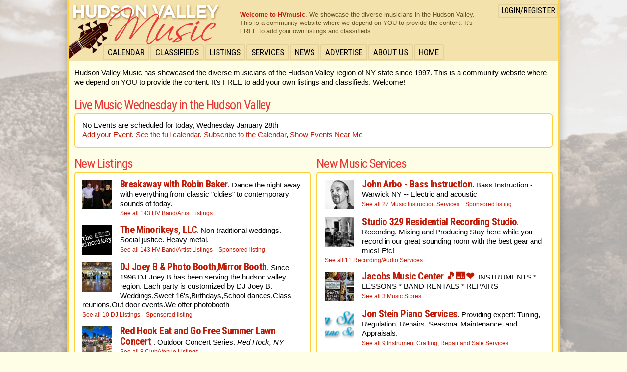

--- FILE ---
content_type: text/html; charset=ISO-8859-1
request_url: https://hvmusic.com/
body_size: 28555
content:

<!DOCTYPE HTML>
<html class="home_page">
<head>
<title>Hudson Valley Music</title>
<script language="JavaScript" src="/listing/geolocation.js"></script>

<!-- <meta name="viewport" content="width=device-width">
I use this viewport setting now, which stops iOS from scaling any pages where data is larger that the viewport width, and allows horizontal scrolling instead. -->
<meta name="viewport" content="width=device-width, minimum-scale=1.0, maximum-scale=1.0, user-scalable=no">
<meta name="apple-mobile-web-app-capable" content="yes" />
<meta name="apple-mobile-web-app-status-bar-style" content="black" />  
<!-- Meta Tags -->
<meta name="description" content="Your complete source for information on the Music of the Hudson Valley region of NY State.">
<meta name="keywords" content="music, hudson valley, upstate, New York, music calendar, events calendar, bands, clubs, djs, calendar, classifieds, advertize, local music, local CDs, open mic, musical events, Real Audio, realaudio, acoustic, folk, giveaway, CD giveaway, ticket giveaway, CD giveaway contest, free CDs">
<!-- Facebook open graph meta tags -->
<meta property="og:site_name" content="Hudson Valley Music">
<meta property="og:image" content="https://www.hvmusic.com/images/facebook-logo.jpg">
<meta property="og:image:type" content="image/jpeg">
<meta property="og:image:width" content="166">
<meta property="og:image:height" content="166">
<!-- Style Sheets -->
<link rel="stylesheet" href="/style.css" media="screen">
<link rel="stylesheet" href="/advertising/slider_advertising.css" media="screen">
<!-- Make sure the width of this media query matches the one in style.css, and it is included AFTER style.css -->  
<link rel="stylesheet" href="/navigation_mobile.css" media="screen and (max-width: 999px)">
<link rel="stylesheet" href="/navigation_desktop.css" media="screen and (min-width: 1000px)">
<link rel="stylesheet" href="/navigation_bottom.css" media="screen and (min-width: 1000px)">
<script type="text/javascript" src="/common/js/show_mobile_menu.js"></script>

<!-- Global site tag (gtag.js) - Google Analytics -->
<script async src="https://www.googletagmanager.com/gtag/js?id=UA-4231675-1"></script>
<script>
  window.dataLayer = window.dataLayer || [];
  function gtag(){dataLayer.push(arguments);}
  gtag('js', new Date());

  gtag('config', 'UA-4231675-1');
</script>

</head>
<body>
<div class="page_header">
<a class="menu_icon" href="javascript: toggleMenu();"></a>
<!-- This one reloads the previous page 
<a class="back_icon" href="javascript: location.replace(document.referrer);"></a>
-->
<!-- This one simulates a back button -->
<a class="back_icon" href="javascript: history.back();"></a>
<!-- Be very careful with the placement of closing </li>. Drop downs must be coded
like this:
<li>item
<ul>
<li>item</li>
</ul>
</li>
-->
<ul id="nav_block">
<li class="omit_desktop"><a style="font-weight: 700;" href="/listing/account.php">Login/Register</a></li><li><a href="#">Calendar</a>
<ul>
<li><a href="/listing/calentry_list.php">Calendar of Events</a></li>
<li><a href="/listing/openmic_list.php">Open Mics <span class="count">14</span></a></li>
</ul>
</li>
<li><a href="#">Classifieds</a>
<ul>
<li><a href="/listing/clma_list.php">Musicians Available <span class="count">32</span></a></li>
<li><a href="/listing/clmw_list.php">Musicians Wanted <span class="count">41</span></a></li>
<li><a href="/listing/clfs_list.php">For Sale <span class="count">21</span></a></li>
<li><a href="/listing/clhw_list.php">Help Wanted <span class="count">0</span>
</a></li>
<li><a href="/listing/cliw_list.php">Items Wanted <span class="count">0</span></a></li>
<li><a href="/listing/clm_list.php">Miscellaneous <span class="count">0</span></a></li>
</ul>
</li>
<li><a href="#">Listings</a>
<ul>
<li><a href="/listing/bands_list.php">Bands & Artists <span class="count">143</span></a></li>
<li><a href="/listing/dj_list.php">DJs <span class="count">10</span></a></li>
<li><a href="/listing/cds_list.php">CDs <span class="count">102</span></a></li>
<li><a href="/listing/club_list.php">Clubs & Venues <span class="count">8</span></a></li>
</ul>
</li>
<li><a href="#">Services</a>
<ul>
<li><a href="/listing/serv_list.php?table=msin">Music Instruction <span class="count">27</span></a></li>
<li><a href="/listing/serv_list.php?table=msic">Instrument Sales, Crafting, & Repair <span class="count">9</span></a></li>
<li><a href="/listing/serv_list.php?table=msra">Recording/Audio Services <span class="count">11</span></a></li>
<li><a href="/listing/serv_list.php?table=msph">Photography/Video Services <span class="count">0</span></a></li>
<li><a href="/listing/serv_list.php?table=msca">Composing & Arranging <span class="count">1</span></a></li>
<li><a href="/listing/serv_list.php?table=msp">Music Promotion <span class="count">2</span></a></li>
<li><a href="/listing/serv_list.php?table=msms">Music Stores <span class="count">3</span></a></li>
<li><a href="/listing/serv_list.php?table=msm">Miscellaneous <span class="count">5</span></a></li>
</ul>
</li>
<li><a href="#">News</a>
<ul>
<li><a href="/articles.php">HV Music News</a></li>
<li><a href="/nysmusic_news.php">NYS Music News</a></li>
</ul>
</li>
<li class="omit_mobile"><a href="/advertiz.php">Advertise</a></li>
<li><a href="#">About Us</a>
<ul>
<li><a href="/advertiz.php">Advertising on HVmusic</a></li>
<li><a href="/muslinks.php">Music Links</a></li>
<li><a href="/meetus.php">Meet the Publisher</a></li>
<li><a href="/privacy.php">Privacy Policy</a></li>
<li><a href="/email.php">Contact HVmusic</a></li>
</ul>
</li>
<li><a href="/index.php">Home</a></li>
</ul>
<ul id="user_nav_block">
<li><a href="/listing/account.php">Login/Register</a></li>
</ul></div>
<!-- Scrolling Advertising 
Usage doc: http://www.sliderwall.com/how-to-use/usage.html
-->
<script src="/common/js/jquery/jquery.js" type="text/javascript"></script>
<script src="/common/js/sliderwall/sliderwall-bullets-1.1.2.js" type="text/javascript"></script>
<div id="advertisingSlideshow">
<div rel="slider_content" style="display: none;">


<!-- >>>>>>>>> Ad for  expired on May 23, 2024 and is not displayed. <<<<<<<<<<< -->
<!-- Displaying Ad for Welcome to HVmusic -->
<div rel="slide">
<div rel="type">html</div>
<div rel="content">
<div class="slideContent">
<div class="slideContent_text slideContent_long_text"><a href="/listing/register.php" target="_blank"><b>Welcome to HVmusic</b></a>. We showcase the diverse musicians in the Hudson Valley. This is a community website where we depend on YOU to provide the content. It's <b>FREE</b> to add your own listings and classifieds.</div><div class="slideContent_text slideContent_short_text"><a href="/listing/register.php" target="_blank"><b>Welcome to HVmusic</b></a>. We showcase the diverse musicians in the Hudson Valley, and YOU provide the content. Add your <b>FREE</b> listings and classifieds.</div></div>
</div>
</div>
<!-- >>>>>>>>> Ad for The HVmusic Jukebox expired on January 1, 2024 and is not displayed. <<<<<<<<<<< -->
<!-- >>>>>>>>> Ad for Media Equipment Auction expired on February 15, 2024 and is not displayed. <<<<<<<<<<< -->
<!-- Displaying Ad for Advertise on HVmusic -->
<div rel="slide">
<div rel="type">html</div>
<div rel="content">
<div class="slideContent">
<table class=slideContent_long_text cellspacing=0 cellpadding=0><tr valign=middle><td><a href="/advertiz.php" target="_blank"><img class=slideContent_img_left src="/advertising/images/buy-ad-space-2.png" alt="Advertise on HVmusic"></a></td><td>Advertise right here, where you can reach tens of thousands of local musicians and music lovers each month.</td></tr></table><table class=slideContent_short_text cellspacing=0 cellpadding=0><tr valign=middle><td><a href="/advertiz.php" target="_blank"><img class=slideContent_img_left src="/advertising/images/buy-ad-space-2.png" alt="Advertise on HVmusic"></a></td><td>Advertise right here, where tens of thousands of local music lovers visit each month.</td></tr></table></div>
</div>
</div>

</div> <!-- End slider_content -->
</div> <!-- End ID -->

<script type="text/javascript">
 var err;
 $(document).ready(function() {
   try {
     $("#advertisingSlideshow").sliderWallBullets({
       cssClassSuffix: "",
	/* Must buy a key for each domain we run this code on */
       domainKeys: "82e6364c116ed01422385489dc8fbade",
       loopContent: true,
       rssFeed: null,
       selectableContent: true,
       autoSlideShow: true,
       slideShowSpeed: 9,
       showTimer: false,
       autoHideControlBar: true,
       controlsHideDelay: 2,
       controlsShowHideSpeed: 0.2,
       showControlBar: true,
       autoHideNavButtons: true,
       showNavigationButtons: true,
       autoHideText: true,
       pauseOnMouseOver: true,	
       useGestures: true,
       useKeyboard: true,
       useMouseScroll: true,
       transitionType: {
           optimizeForIpad: false,
           random: false, /* false = Apply the effects listed below */
	/* For HTML slide contents, only the Alpha and Fade effects are allowed */
           transitions: [{name: "Slide", direction: "vertical", duration: 0.75, tweenType: "Expo", easing: "easeInOut"}]
       }
     });
     var slider = $("#advertisingSlideshow").data("sliderWall");
   } catch(err) { /* handle any errors */ }
 })
</script> 
<!-- /Scrolling News -->
<div class="page_data">

Hudson Valley Music has showcased the diverse musicians of the Hudson Valley region of NY state since 1997. This is a community website where we depend on YOU to provide the content. It's FREE to add your own listings and classifieds. Welcome!

<!-- Important Notices 
<br><br>
<div class="sidebar_home width_70" style="margin: 0 auto; background-color: #fcf1d1;">
<span class="heading1">HVmusic will be Taking a Vacation</span><br>
We will be unavailable for about 6 hours on the morning of Tuesday, April 12 due to server maintenance. We'll miss you!
</div>
-->

<!-- Todays Events -->
<br><br>
<span class="heading2">Live Music Wednesday in the Hudson Valley</span>
<div class="sidebar_home">
No Events are scheduled for today, Wednesday January 28th<!-- Try full size text <span class="listing_small" >-->
<br>
<a HREF="/listing/calentry_listing.php">Add your Event</a>,
<a HREF="/listing/calentry_list.php">See the full calendar</a>,
<a href="/listing/calendar_subscribe_subscribe.php">Subscribe to the Calendar</a>,
<a href="javascript: getLocation('/listing/calentry_list.php');">Show Events Near Me</a>
<!--</span> -->
</div>

<!-- Most Recent Listings -->
<div class="home_page_box" style="float:left;">
<span class="heading2">New Listings</span>
<div class="sidebar_home">
<a class=listing_name href="/listing/bands_detail.php?listing_id=2886"><img class="align_topleft listing_homepage_thumbnail" src="/program_generated/listings/photos/bands_2886_lar45db76c298976_photosmall.jpg">Breakaway with Robin Baker</a>.
Dance the night away with everything from classic "oldies" to contemporary sounds of today.
<br>
<span class=listing_small>
<a href="/listing/bands_list.php">See all 143 HV Band/Artist Listings</a>
</span><p style="clear:both;">
<a class=listing_name href="/listing/bands_detail.php?listing_id=2778"><img class="align_topleft listing_homepage_thumbnail" src="/program_generated/listings/photos/bands_2778_the646fd2c64897a_photosmall.jpg">The Minorikeys, LLC</a>.
Non-traditional weddings. Social justice. Heavy metal. 
<br>
<span class=listing_small>
<a href="/listing/bands_list.php">See all 143 HV Band/Artist Listings</a>
</span><span class=listing_small>
&nbsp;&nbsp;
<a href="/sponsor.php">Sponsored listing</a>
</span><p style="clear:both;">
<a class=listing_name href="/listing/dj_detail.php?listing_id=191"><img class="align_topleft listing_homepage_thumbnail" src="/program_generated/listings/photos/dj_191_dee4cb9a4fa892cc_photosmall.jpg">DJ Joey B & Photo Booth,Mirror Booth</a>.
Since 1996 DJ Joey B has been serving the hudson valley region. Each party is customized by DJ Joey B.
Weddings,Sweet 16's,Birthdays,School dances,Class reunions,Out door events.We offer photobooth 
<br>
<span class=listing_small>
<a href="/listing/dj_list.php">See all 10 DJ Listings</a>
</span><span class=listing_small>
&nbsp;&nbsp;
<a href="/sponsor.php">Sponsored listing</a>
</span><p style="clear:both;">
<a class=listing_name href="/listing/club_detail.php?listing_id=580"><img class="align_topleft listing_homepage_thumbnail" src="/program_generated/listings/photos/club_580_jto4c49ab52231c8_photosmall.jpg">Red Hook Eat and Go Free Summer Lawn Concert </a>.
 Outdoor Concert Series. <i>Red Hook, NY</i>
<br>
<span class=listing_small>
<a href="/listing/club_list.php">See all 8 Club/Venue Listings</a>
</span></div>
</div>

<div class="home_page_box" style="float:right;">
<span class="heading2">New Music Services</span>
<div class="sidebar_home">
<a class=listing_name href="/listing/serv_detail.php?table=msin&listing_id=286"><img class="align_topleft listing_homepage_thumbnail" src="/program_generated/listings/photos/msin_286_jar4b4dc1863e96f_photosmall.jpg">John Arbo - Bass Instruction</a>.
Bass Instruction - Warwick NY --
Electric and acoustic
<br>
<span class=listing_small>
<a href="/listing/serv_list.php?table=msin">See all 27 Music Instruction Services</a>
</span><span class=listing_small>
&nbsp;&nbsp;
<a href="/sponsor.php">Sponsored listing</a>
</span><p style="clear:both;">
<a class=listing_name href="/listing/serv_detail.php?table=msra&listing_id=275"><img class="align_topleft listing_homepage_thumbnail" src="/program_generated/listings/photos/msra_275_rob5f392001a2370_photosmall.jpg">Studio 329 Residential Recording Studio</a>.
Recording, Mixing and Producing
Stay here while you record in our great sounding room with the best gear and mics! Etc!
<br>
<span class=listing_small>
<a href="/listing/serv_list.php?table=msra">See all  11 Recording/Audio Services</a>
</span><p style="clear:both;">
<a class=listing_name href="/listing/serv_detail.php?table=msms&listing_id=9"><img class="align_topleft listing_homepage_thumbnail" src="/program_generated/listings/photos/msms_9_dja43b1b51fde775_photosmall.jpg">Jacobs Music Center &#127925;&#127929;&#10084;&#65039;</a>.
INSTRUMENTS * LESSONS * BAND RENTALS * REPAIRS
<br>
<span class=listing_small>
<a href="/listing/serv_list.php?table=msms">See all  3 Music Stores</a>
</span><p style="clear:both;">
<a class=listing_name href="/listing/serv_detail.php?table=msic&listing_id=3"><img class="align_topleft listing_homepage_thumbnail" src="/program_generated/listings/photos/msic_3_mus436f6d77352c2_photosmall.gif">Jon Stein Piano Services</a>.
Providing expert: Tuning, Regulation, Repairs, Seasonal Maintenance, and Appraisals.
<br>
<span class=listing_small>
<a href="/listing/serv_list.php?table=msic">See all  9 Instrument Crafting, Repair and Sale Services</a>
</span></div>
</div>

<!-- Home page Advertising. Expires May 23, 2024 
<div class="home_page_box" style="float:right;">
<div class="sidebar_home">
<div style="text-align:center;"> 
<a href="https://nakenterpriserecords.com/events-all" target="_blank">
<img class=scale src="/advertising/images/nakenterprise home page 1.jpg">
</a>
</div>
</div>
</div>
-->

<div class="home_page_box" style="float:left; clear:left;">
<span class="heading2">New Classifieds</span>
<div class="sidebar_home">
<a class=listing_name href="/listing/clmw_detail.php?listing_id=9802">Rhythm Guitarist Looking To Jam/Form A Band </a>.
Looking for beginner level or so musicians for mainly the following:

Lead guitar

Keyboard

Bass Guitar

Drums
<br>
<span class=listing_small>
<a href="/listing/clmw_list.php">See all  41 Musicians Wanted Classifieds</a>
</span><p style="clear:both;">
<a class=listing_name href="/listing/clma_detail.php?listing_id=3863"><img class="align_topleft listing_homepage_thumbnail" src="/program_generated/listings/photos/clma_3863_hay6976a10b79fbf_photosmall.jpg">Female Singer Looking for Band</a>.
Hi! my name is Hayden, I’m a soprano vocalist looking to join a band in Dutchess County or the Hudson Valley.
<br>
<span class=listing_small>
<a href="/listing/clma_list.php">See all  32 Musicians Available Classifieds</a>
</span><p style="clear:both;">
<a class=listing_name href="/listing/clfs_detail.php?listing_id=5736"><img class="align_topleft listing_homepage_thumbnail" src="/program_generated/listings/photos/clfs_5736_moo442b46724c5fc_photosmall.jpg">Rogers drum set for sale</a>.
1965 Rogers Top Hat model drum set for sale $2,050.
Ludwig set is sold 
<i>$2,050.</i>
<br>
<span class=listing_small>
<a href="/listing/clfs_list.php">See all 21 For Sale Classifieds</a>
</span><p style="clear:both;">
No Help Wanted Classifieds to display</div>
</div>
<!-- /Most Recent Listings -->

<div class="home_page_box" style="float:right;">
<!-- Use only when there is a homepage ad -->
<!--<div class="home_page_box" style="float:left;">-->
<span class="heading2">Today's Features</span>
<div class="sidebar_home">

<span class=listing_name>Video</span><br>
<b> The Crossroads Band</b> &mdash; Free Man<br>
<iframe width="560" height="315" src="https://www.youtube.com/embed/cZ99xH_5kj4" frameborder="0" allowfullscreen></iframe>

<br>More about <a href="/listing/bands_detail.php?listing_id=397"> The Crossroads Band</a><br><small>To get your video featured here, add it to your band/artist listing.</small><!-- We have 88 HV band/artist listings with videos. And 55 listings with unplayed videos. --><p>
<center>
<div class="featured_box" style="text-align:center;">
<span class=listing_name>Band</span><br>
<a href="/listing/bands_detail.php?listing_id=799"><img class="featured_photo photo_border" src="/program_generated/listings/photos/bands_799_bar440099b8f2d44_photolarge1.jpg"><br>Barry Wiesenfeld</a></div>

<div class="featured_box" style="text-align:center;">
<span class=listing_name>Music Collection</span><br><br>
<a href="/jukebox.php"><img src="/images/jukebox-icon.png"></a><br>
Listen to today's selection of music from Hudson Valley musicians
</div>

<div class="featured_box" style="text-align:center;">
<span class=listing_name>CD</span><br>
<a href="/listing/cds_detail.php?listing_id=641" title="The Best Of">The Best Of</a><br>Jan 2026 by<br><a href="/listing/bands_detail.php?listing_id=1564">The Acoustic Medicine Show</a></div>
</center>
</div>
</div>

<!-- Today's Features -->
<div class="home_page_box" style="float:left; clear:left;">
<!-- Use only when there is a homepage ad -->
<!--<div class="home_page_box" style="float:right; clear:right;">-->
<span class="heading2">Hudson Valley Music News</span>
<div class="sidebar_home">
<!-- Extract the top news stories from our blog -->
<script type="text/javascript" src="/common/php/blog/blog_display_latestentrysummary.php?&blog_id=27&entries=4&blog_url=articles.php&img_width=150&img_wrap=wrap&text_length=300"></script>
<p>
Reach
<!-- Count of monthly visitors, included on several advertising pages. -->
24,000
unique Hudson Valley Music Lovers per month! Advertise on HVmusic.com. <a href="/advertiz.php">See details on rates and placement</a>.
</div>
</div>

<div class="home_page_box" style="float:right;">
<span class="heading2">NYS Music News</span>
<div class="sidebar_home">
   <div class="rss_post">
   <div class="rss_post_head">
   <span class="rss_post_title">Dave Matthews Band Announce Summer Tour with Four New York Shows</span><br>
   <span class="rss_post_date">Tue, 27 Jan 2026</span>
   </div>
   <div class="rss_post_content"><div class="hv"><img width="1255" height="829" src="https://nysmusic.com/site/wp-content/uploads/2026/01/Screenshot-2026-01-27-at-10.31.30-AM.png" class="attachment-post-thumbnail size-post-thumbnail wp-post-image" alt="" decoding="async" fetchpriority="high" srcset="https://nysmusic.com/site/wp-content/uploads/2026/01/Screenshot-2026-01-27-at-10.31.30-AM.png 1255w, https://nysmusic.com/site/wp-content/uploads/2026/01/Screenshot-2026-01-27-at-10.31.30-AM-318x210.png 318w, https://nysmusic.com/site/wp-content/uploads/2026/01/Screenshot-2026-01-27-at-10.31.30-AM-768x507.png 768w" sizes="(max-width: 1255px) 100vw, 1255px" /></div> <p>Dave Matthews Band has announced its Summer 2026 Tour dates, featuring performances throughout the country, including four concerts in New York. Dave Matthews Band is a top-ranked headliner on Pollstar   s list of      </div>
   </div>   <div class="rss_post">
   <div class="rss_post_head">
   <span class="rss_post_title">Doug Howard Announces 60s Nostalgia    Summer of    72    Tour</span><br>
   <span class="rss_post_date">Tue, 27 Jan 2026</span>
   </div>
   <div class="rss_post_content"><div class="hv"><img width="912" height="1019" src="https://nysmusic.com/site/wp-content/uploads/2026/01/DougHoward-Summer-of-72.jpg" class="attachment-post-thumbnail size-post-thumbnail wp-post-image" alt="" decoding="async" loading="lazy" srcset="https://nysmusic.com/site/wp-content/uploads/2026/01/DougHoward-Summer-of-72.jpg 912w, https://nysmusic.com/site/wp-content/uploads/2026/01/DougHoward-Summer-of-72-188x210.jpg 188w, https://nysmusic.com/site/wp-content/uploads/2026/01/DougHoward-Summer-of-72-768x858.jpg 768w" sizes="(max-width: 912px) 100vw, 912px" /></div> <p>Inspired by    what was going on when he was 16 years,    veteran rock musician Doug Howard will channel his childhood and the sounds of the 60s in    Summer of   </div>
   </div>   <div class="rss_post">
   <div class="rss_post_head">
   <span class="rss_post_title">Billy Strings Plans 2 Nights at Bethel Woods on Summer Tour</span><br>
   <span class="rss_post_date">Tue, 27 Jan 2026</span>
   </div>
   <div class="rss_post_content"><div class="hv"><img width="2048" height="1365" src="https://nysmusic.com/site/wp-content/uploads/2025/11/BILLYSTRINGS_11122025_ALBANY_ZAKRADICK_03.jpg" class="attachment-post-thumbnail size-post-thumbnail wp-post-image" alt="" decoding="async" loading="lazy" srcset="https://nysmusic.com/site/wp-content/uploads/2025/11/BILLYSTRINGS_11122025_ALBANY_ZAKRADICK_03.jpg 2048w, https://nysmusic.com/site/wp-content/uploads/2025/11/BILLYSTRINGS_11122025_ALBANY_ZAKRADICK_03-315x210.jpg 315w, https://nysmusic.com/site/wp-content/uploads/2025/11/BILLYSTRINGS_11122025_ALBANY_ZAKRADICK_03-768x512.jpg 768w, https://nysmusic.com/site/wp-content/uploads/2025/11/BILLYSTRINGS_11122025_ALBANY_ZAKRADICK_03-1536x1024.jpg 1536w" sizes="(max-width: 2048px) 100vw, 2048px" /></div> <p>Billy Strings has announced summer tour dates, bringing the 2x Grammy Award-winning from Virginia to the Northeast in July and back to his home state of Michigan in late August. The tour will make a two-day   </div>
   </div>   <div class="rss_post">
   <div class="rss_post_head">
   <span class="rss_post_title">Old Songs Winter Concerts Warm the Cold Season in Voorheesville</span><br>
   <span class="rss_post_date">Tue, 27 Jan 2026</span>
   </div>
   <div class="rss_post_content"><div class="hv"><img width="1024" height="1024" src="https://nysmusic.com/site/wp-content/uploads/2026/01/old-songs.jpg" class="attachment-post-thumbnail size-post-thumbnail wp-post-image" alt="" decoding="async" loading="lazy" srcset="https://nysmusic.com/site/wp-content/uploads/2026/01/old-songs.jpg 1024w, https://nysmusic.com/site/wp-content/uploads/2026/01/old-songs-210x210.jpg 210w, https://nysmusic.com/site/wp-content/uploads/2026/01/old-songs-768x768.jpg 768w" sizes="(max-width: 1024px) 100vw, 1024px" /></div> <p>As winter deepens across upstate New York, Old Songs &#8211; Music with Roots, continues its long tradition of bringing rich, soulful folk and roots music to the community at the Old Songs Community Arts Center in Voorheesville. The   </div>
   </div><div style="clear:both; margin-top:2em;"><a class=button href="nysmusic_news.php">Read More</a></div>
</div>
</div>

<div class="home_page_box" style="float:left; clear:left;">
<span class="heading2">Local Radio</span>
<div class="sidebar_home">
<!-- You can embed both Tunein and iHeart players. -->
<iframe allow="autoplay" width="100%" height="150" src="https://www.iheart.com/live/radio-woodstock-1001-7332/?embed=true" frameborder="0"></iframe>
</div>
</div>

<!-- Google Ads -->
<div class="home_page_box" style="float:left; clear:left;">
<span class="heading2">Ads</span>
<div class="sidebar_home">
<!-- Google ads code -->
<script async src="https://pagead2.googlesyndication.com/pagead/js/adsbygoogle.js?client=ca-pub-2628794693916511"
     crossorigin="anonymous"></script>
<!-- HVmusic Listing ads -->
<ins class="adsbygoogle"
     style="display:block"
     data-ad-client="ca-pub-2628794693916511"
     data-ad-slot="4137957806"
     data-ad-format="auto"
     data-full-width-responsive="true"></ins>
<script>
     (adsbygoogle = window.adsbygoogle || []).push({});
</script>
<!-- /Google ads code -->
</div>
</div>

<!-- 
This file is included in many of our PHP programs using the "require"
function and not the "virtual" function. This is because the virtual function
returns no output, probably because we call the advertising.php via 
virtual(top.ssi)
SO... DO NOT ADD ANY SSI INCLUDES IN THIS FILE.
-->
<p style="clear:both;"> <!--It seems that this is needed, even though the footer style contains a clear:both. Without this, floated images let the background image show through the page_data -->
</div>

<!---------------------- Footer for Mobile -------------------->
<div class="footer omit_desktop" style="text-align:center;">

<a class="heading4 white" href="/index.shtml">Hudson Valley Music</a>
<br>
<span class="footer_text white">
Showcasing the diverse musical culture of<br> the Hudson Valley region of NY state.<br>
Locally owned and run since 1997.<br>ADD YOUR OWN LISTINGS FREE
</span>
<p style="clear:both; margin-top:20px;">
<span class="footer_text">
&copy; <a href="http://www.tunedinweb.com">Tuned-In Web Design Inc.</a> 1997 -
<script language="JavaScript">
<!--
function getFullYear(d)
{
var y=d.getYear();
if (y <1000) y+= 1900;
return y;
}

/* Display the year in this sentence. */
var today = new Date();
  document.write(getFullYear(today));
//-->
</script>
</span>
</div>


<!---------------------- Footer for Desktop -------------------->
<div class="footer omit_mobile">
<table width=100% border=0 cellspacing=0 cellpadding=0><tr valign=top>
<td>
<a class="heading4 white" href="/index.shtml">Hudson Valley Music</a>
<br>
<span class="footer_text white">
Showcasing the diverse musical culture of the Hudson Valley region of NY state.<br>
Locally owned and run since 1997. &nbsp;&nbsp;&nbsp;&nbsp;&nbsp; ADD YOUR OWN LISTINGS FREE
</span>
<p style="clear:both; margin-top:20px;">
<span class="footer_text">
&copy; <a href="http://www.tunedinweb.com">Tuned-In Web Design Inc.</a> 1997 -
<script language="JavaScript">
<!--
function getFullYear(d)
{
var y=d.getYear();
if (y <1000) y+= 1900;
return y;
}

/* Display the year in this sentence. */
var today = new Date();
  document.write(getFullYear(today));
//-->
</script>
</span>
</td>
<td align=right>

Information for &nbsp;
<ul id="nav_block_bottom">
<li><a href="/newbie_musiclover.php">Music-Lovers</a></li>
<li><a href="/newbie_musician.php">Musicians</a></li>
<li><a href="/newbie_clubs.php">Clubs</a></li>
</ul>

<p style="clear:both; margin-top:40px;">
<!-- AddToAny BEGIN -->
<div style="display: inline; float: right; margin-right: -4px;" class="a2a_kit a2a_kit_size_15 a2a_default_style" data-a2a-icon-color="#c11b07">
<a class="a2a_dd" href="https://www.addtoany.com/share"></a>
<a class="a2a_button_facebook"></a>
<a class="a2a_button_x"></a>
<a class="a2a_button_pinterest"></a>
<a class="a2a_button_reddit"></a>
<a class="a2a_button_email"></a>
</div>
<div style="display: inline; float: right;" class="footer_text">Share this page with your social networks:&nbsp;</div>
<script async src="https://static.addtoany.com/menu/page.js"></script>
<!-- AddToAny END -->
</td>
</tr></table>

</div> <!-- /desktop footer -->

<!-- Google Analytics Tracking code. -->
<script>
  (function(i,s,o,g,r,a,m){i['GoogleAnalyticsObject']=r;i[r]=i[r]||function(){
  (i[r].q=i[r].q||[]).push(arguments)},i[r].l=1*new Date();a=s.createElement(o),
  m=s.getElementsByTagName(o)[0];a.async=1;a.src=g;m.parentNode.insertBefore(a,m)
  })(window,document,'script','//www.google-analytics.com/analytics.js','ga');

  ga('create', 'UA-4231675-1', 'auto');
  ga('send', 'pageview');

</script>
<!-- /Google Analytics code -->

</body>
</html>


--- FILE ---
content_type: text/html; charset=utf-8
request_url: https://www.google.com/recaptcha/api2/aframe
body_size: 255
content:
<!DOCTYPE HTML><html><head><meta http-equiv="content-type" content="text/html; charset=UTF-8"></head><body><script nonce="6ohjbYINuie88ry2et_vTg">/** Anti-fraud and anti-abuse applications only. See google.com/recaptcha */ try{var clients={'sodar':'https://pagead2.googlesyndication.com/pagead/sodar?'};window.addEventListener("message",function(a){try{if(a.source===window.parent){var b=JSON.parse(a.data);var c=clients[b['id']];if(c){var d=document.createElement('img');d.src=c+b['params']+'&rc='+(localStorage.getItem("rc::a")?sessionStorage.getItem("rc::b"):"");window.document.body.appendChild(d);sessionStorage.setItem("rc::e",parseInt(sessionStorage.getItem("rc::e")||0)+1);localStorage.setItem("rc::h",'1769607832879');}}}catch(b){}});window.parent.postMessage("_grecaptcha_ready", "*");}catch(b){}</script></body></html>

--- FILE ---
content_type: text/css
request_url: https://hvmusic.com/navigation_bottom.css
body_size: 751
content:
/* =================== Bottom Nav Bar Styling =================== */
#nav_block_bottom {
        display: inline-block;
        padding: 0;
        margin: 0;
	margin-bottom: -3px;
}
/* Style overrides for links in the menus */
#nav_block_bottom a {
        color: #c11b07;
	font-family: 'Roboto Condensed', Arial, Helvetica, sans-serif;
	font-weight: 400;
	font-size: 1.2em;
        text-decoration: none;
	transition: color 0.2s ease-in-out;
}
#nav_block_bottom a:hover {
	color: #FFFFFF;
}
/* Top level menu item styling */
#nav_block_bottom > li {
	display: inline; 
	float: left;
        padding-right: 1.2em;
}
#nav_block_bottom > li:last-child {
        padding-right: 0;
}
/* =================== /Bottom Nav Bar Styling =================== */


--- FILE ---
content_type: application/x-javascript
request_url: https://hvmusic.com/common/php/blog/blog_display_latestentrysummary.php?&blog_id=27&entries=4&blog_url=articles.php&img_width=150&img_wrap=wrap&text_length=300
body_size: 4169
content:
document.write(unescape("%3Ctable%20border%3D0%20cellspacing%3D0%20cellpadding%3D0%20style%3D%22margin-bottom%3A5px%3B%22%3E%3Ctr%20valign%3Dmiddle%3E%3Ctd%3E%3Ca%20href%3D%22articles.php%22%3E%3Cimg%20src%3D%22%2Fuploaded_fckeditor_files%2Ffacebook-sharing-image.jpg%22%20style%3D%22max-width%3A150px%3B%20max-height%3A200px%3B%20float%3Aleft%3B%20margin-right%3A0.8em%3B%20margin-bottom%3A0.8em%3B%20border%3A0%3B%22%3E%3C%2Fa%3E%3Ca%20href%3D%22articles.php%22%3E%3Cspan%20class%3Dblog_title_latestentrysummary%3ENew%20Website%20for%20HV%20Artists%20and%20Makers%3C%2Fspan%3E%3C%2Fa%3E%3Cspan%20class%3Dblog_date_latestentrysummary%3E%26nbsp%3B%26nbsp%3B%26nbsp%3B%20December%206th%3C%2Fspan%3E%3Cbr%3EI%20started%20HVmusic%20over%2020%20years%20ago%20to%20help%20promote%20the%20talented%20musicians%20in%20the%20Hudson%20Valley.%20Now%20I%20am%20trying%20to%20do%20the%20same%20for%20our%20amazing%20local%20artists%20and%20craftspeople.%20If%20you%20know%20some%20great%20artists%20and%20craft%20makers%20in%20the%20Hudson%20Valley%20region%20who%20could%20use%20some%20extra%20publicity%2C%20ask%20them%20to%20join...%3Cbr%3E%3Ca%20href%3D%22articles.php%22%3EContinue%20reading%3C%2Fa%3E%3C%2Ftd%3E%3C%2Ftr%3E%3C%2Ftable%3E%3Ctable%20border%3D0%20cellspacing%3D0%20cellpadding%3D0%20style%3D%22margin-bottom%3A5px%3B%22%3E%3Ctr%20valign%3Dmiddle%3E%3Ctd%3E%3Ca%20href%3D%22articles.php%22%3E%3Cspan%20class%3Dblog_title_latestentrysummary%3ENY%20State%20Music%20News%3C%2Fspan%3E%3C%2Fa%3E%3Cspan%20class%3Dblog_date_latestentrysummary%3E%26nbsp%3B%26nbsp%3B%26nbsp%3B%20November%209th%3C%2Fspan%3E%3Cbr%3EHi%20All%2C%20You%20may%20have%20noticed%20a%20new%20section%20on%20the%20homepage%20for%20NYS%20music%20news.%20I%20have%20collaborated%20with%20NYSmusic.com%20to%20bring%20you%20this%20informative%20new%20section.%20They%20have%20a%20team%20of%20writers%20who%20report%20what%20is%20happening%20around%20the%20state.%26nbsp%3BIt%26%2339%3Bs%20been%20live%20for%20a%20couple%20of%20months%20and%20I%20hope%20it%26%2339%3Bs...%3Cbr%3E%3Ca%20href%3D%22articles.php%22%3EContinue%20reading%3C%2Fa%3E%3C%2Ftd%3E%3C%2Ftr%3E%3C%2Ftable%3E%3Ctable%20border%3D0%20cellspacing%3D0%20cellpadding%3D0%20style%3D%22margin-bottom%3A5px%3B%22%3E%3Ctr%20valign%3Dmiddle%3E%3Ctd%3E%3Ca%20href%3D%22articles.php%22%3E%3Cspan%20class%3Dblog_title_latestentrysummary%3EPractical%20Handbook%20for%20the%20Working%20Musician%2C%20Part%209%3A%20More%20Positive%20Thinking%20for%20the%20Working%20Musician%3C%2Fspan%3E%3C%2Fa%3E%3Cspan%20class%3Dblog_date_latestentrysummary%3E%26nbsp%3B%26nbsp%3B%26nbsp%3B%20February%201st%3C%2Fspan%3E%3Cbr%3Eby%20Mike%20Mindel.%20This%20article%20was%20originally%20published%20on%20HVmusic%20around%20the%20year%202000.%0D%0ADon%26%2339%3Bt%20read%20this%20article--%20hot%20licks%20and%20a%20bad%20attitude%20is%20all%20you%20need.%0D%0AIf%20You%20Think%20You%20Can%2C%20You%20Can%0D%0AIf%20you%20haven%26%2339%3Bt%20figured%20it%20out%20yet%20from%20my%20last%20few%20articles%2C%20I%26%2339%3Bm%20a%20big%20fan%20of%20thinking%20positive....%3Cbr%3E%3Ca%20href%3D%22articles.php%22%3EContinue%20reading%3C%2Fa%3E%3C%2Ftd%3E%3C%2Ftr%3E%3C%2Ftable%3E%3Ctable%20border%3D0%20cellspacing%3D0%20cellpadding%3D0%20style%3D%22margin-bottom%3A5px%3B%22%3E%3Ctr%20valign%3Dmiddle%3E%3Ctd%3E%3Ca%20href%3D%22articles.php%22%3E%3Cspan%20class%3Dblog_title_latestentrysummary%3EPractical%20Handbook%20for%20the%20Working%20Musician%2C%20Part%208%3A%20Auditioning%20for%20a%20Band%3C%2Fspan%3E%3C%2Fa%3E%3Cspan%20class%3Dblog_date_latestentrysummary%3E%26nbsp%3B%26nbsp%3B%26nbsp%3B%20December%2022nd%3C%2Fspan%3E%3Cbr%3Eby%20Mike%20Mindel.%20This%20article%20was%20originally%20published%20on%20HVmusic%20around%20the%20year%202000.%0D%0AOver%20the%20years%2C%20I%20have%20been%20a%20sideman%20in%20bands%20that%20were%20auditioning%20players%20and%20have%20been%20a%20leader%20in%20bands%20auditioning%20players.%20One%20event%20a%20few%20years%20ago%20gave%20me%20a%20unique%20vantage%20point.%20I%20was%20able%20to%20hear%20someone...%3Cbr%3E%3Ca%20href%3D%22articles.php%22%3EContinue%20reading%3C%2Fa%3E%3C%2Ftd%3E%3C%2Ftr%3E%3C%2Ftable%3E"));

--- FILE ---
content_type: application/javascript
request_url: https://hvmusic.com/listing/geolocation.js
body_size: 1162
content:
// Input to this function is the name of the serverside code to invoke
var invoke_this;
function getLocation(parm1) {
invoke_this = parm1;
// Check if browser supports W3C Geolocation API
if (navigator.geolocation) {
    navigator.geolocation.getCurrentPosition(successFunction, errorFunction,{timeout:10000});
} else {
   overlayInnerText('message','Sorry. This browser does not support location detection');
}
}

// Get latitude and longitude if geolocation was successful.
function successFunction(position) {
    var lat = position.coords.latitude;
    var lng = position.coords.longitude;
    // There seem to be many obstacles to using a cross-domain Web service from
    // javascript. So call a Server PHP program to do it for us.
    location.href=invoke_this + "?lat=" + lat + "&lng=" + lng;
}

// Tell the user something if geolocation failed
function errorFunction(){
   overlayInnerText('message','Sorry. We could not determine your location');
}

function overlayInnerText (target, text) {
var element;
if (document.getElementById) {
t = document.getElementById(target);
}
else if (document.all) {
t = document.all[target];
}
t.innerHTML = text;
}
